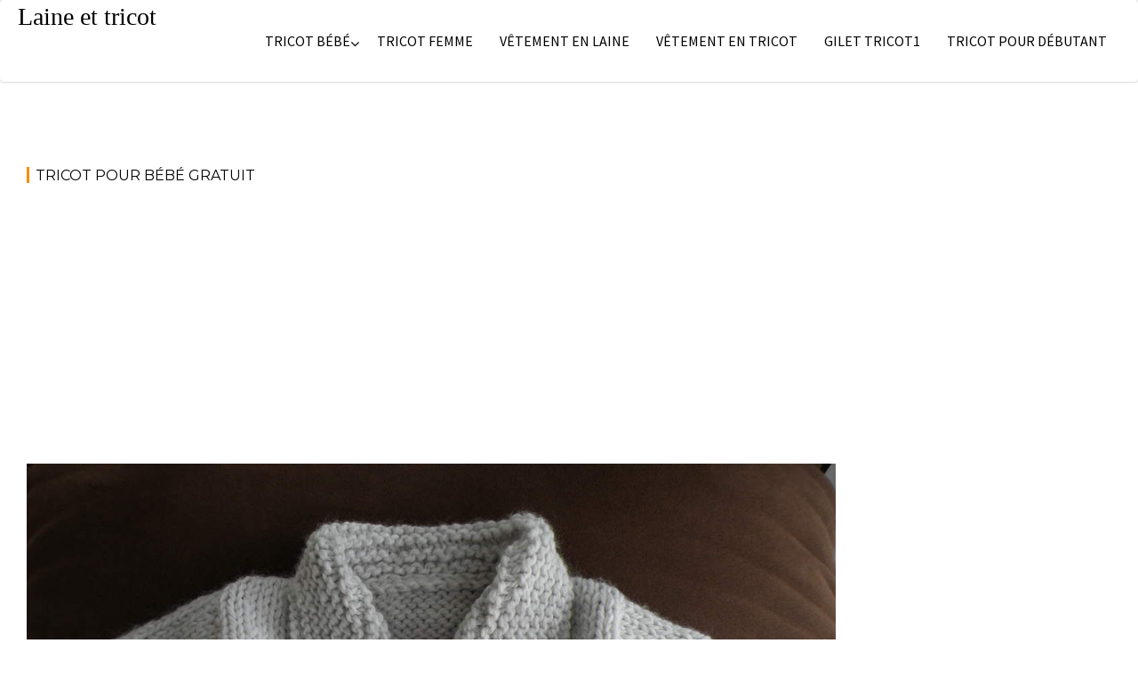

--- FILE ---
content_type: text/html; charset=utf-8
request_url: https://www.google.com/recaptcha/api2/aframe
body_size: 267
content:
<!DOCTYPE HTML><html><head><meta http-equiv="content-type" content="text/html; charset=UTF-8"></head><body><script nonce="Hdz_EjT8Hg2CbMW7sr27OA">/** Anti-fraud and anti-abuse applications only. See google.com/recaptcha */ try{var clients={'sodar':'https://pagead2.googlesyndication.com/pagead/sodar?'};window.addEventListener("message",function(a){try{if(a.source===window.parent){var b=JSON.parse(a.data);var c=clients[b['id']];if(c){var d=document.createElement('img');d.src=c+b['params']+'&rc='+(localStorage.getItem("rc::a")?sessionStorage.getItem("rc::b"):"");window.document.body.appendChild(d);sessionStorage.setItem("rc::e",parseInt(sessionStorage.getItem("rc::e")||0)+1);localStorage.setItem("rc::h",'1768484579048');}}}catch(b){}});window.parent.postMessage("_grecaptcha_ready", "*");}catch(b){}</script></body></html>